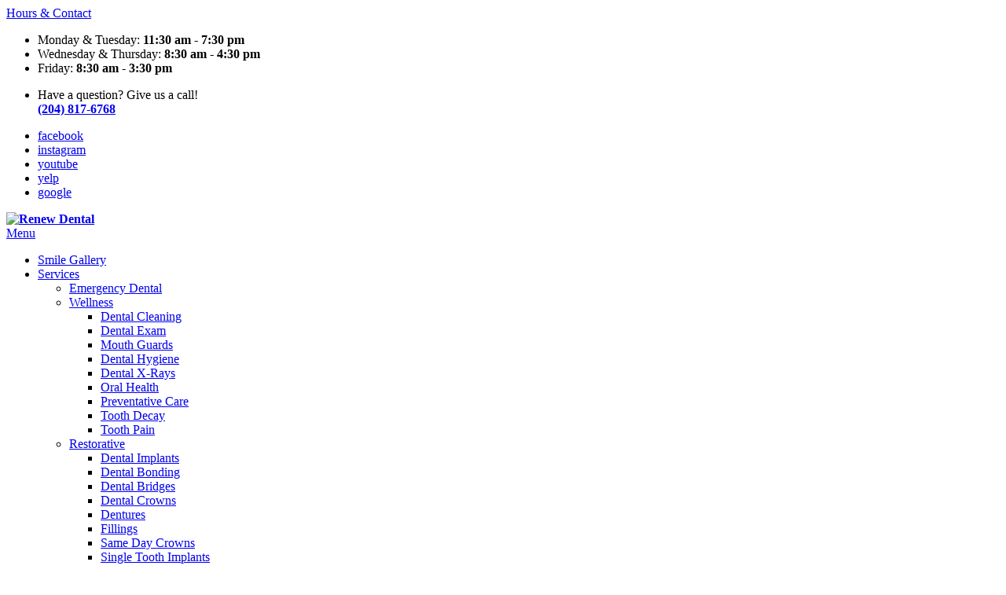

--- FILE ---
content_type: text/html; charset=UTF-8
request_url: https://www.renewdentalwpg.com/about-us/community-involvement
body_size: 10767
content:



<!DOCTYPE html>
<html lang="en" dir="ltr" prefix="content: http://purl.org/rss/1.0/modules/content/  dc: http://purl.org/dc/terms/  foaf: http://xmlns.com/foaf/0.1/  og: http://ogp.me/ns#  rdfs: http://www.w3.org/2000/01/rdf-schema#  schema: http://schema.org/  sioc: http://rdfs.org/sioc/ns#  sioct: http://rdfs.org/sioc/types#  skos: http://www.w3.org/2004/02/skos/core#  xsd: http://www.w3.org/2001/XMLSchema# ">

<head>
  <link rel="preconnect"
        href="https://shared.gp-assets.com"
        crossorigin/>
  <link rel="preconnect"
        href="https://fonts.gstatic.com"
        crossorigin/>
  <link rel="preconnect"
        href="https://a.gp-assets.com"
        crossorigin/>
  <link rel="preconnect"
        href="https://cdnjs.cloudflare.com"
        crossorigin/>

  <link rel="preload"
        as="script"
        type="application/javascript"
        fetchpriority="high"
        href="https://shared.gp-assets.com/release/1.4.0/js/vendors/glide-360.min.js?v=2025092301"/>
  <link rel="preload"
        as="script"
        type="application/javascript"
        fetchpriority="high"
        href="https://shared.gp-assets.com/release/1.4.0/js/vendors/bootstrap-453-bundle.min.js?v=2025082501">
  <link rel="preload"
        href="https://shared.gp-assets.com/release/1.4.0/css/vendors/bootstrap-453.min.css?v=2025080101"
        as="style"
        onload="this.rel='stylesheet'">
  <link rel="preload"
        href="https://shared.gp-assets.com/release/1.4.0/css/vendors/glide-360.core.min.css?v=2025080101"
        as="style"
        onload="this.rel='stylesheet'">
  <link rel="preload"
        href="https://a.gp-assets.com/release/25.8.3.0/css/gda/gda.min.css?v=2025082501"
        as="style"
        onload="this.rel='stylesheet'">

  
  <meta http-equiv="X-UA-Compatible"
        content="IE=edge"/>
  <meta name="viewport"
        content="width=device-width, initial-scale=1, shrink-to-fit=no"/>
  <meta name="apple-touch-fullscreen"
        content="YES"/>

        <link rel="preload"
          as="style"
          href="https://fonts.googleapis.com/css2?family=Montserrat:wght@300;400;800&display=swap"/>

    <link href="https://fonts.googleapis.com/css2?family=Montserrat:wght@300;400;800&display=swap"
          rel="stylesheet"
          type="text/css"
          media="print"
          onload="this.onload=null;this.media='all'">
  
        <link rel="preload"
          as="style"
          href="https://fonts.googleapis.com/css2?family=Open+Sans:wght@300;400;800&display=swap"/>

    <link href="https://fonts.googleapis.com/css2?family=Open+Sans:wght@300;400;800&display=swap"
          rel="stylesheet"
          type="text/css"
          media="print"
          onload="this.onload=null;this.media='all'">
  
  <meta name="r2d2"
        content="2023072101">

  <title>Community Involvement | Renew Dental</title>

  
      <style>
        :root {
        --body_font: Open Sans, sans-serif!important; --heading_font: Montserrat, sans-serif!important; --primary: #517285!important; --secondary: #a5c3c3!important; --tertiary: #b4642f!important; --search_icon: #ffffff!important; --text_shadow: #000000!important; --promo_btn_bg: #b4642f!important; --promo_btn_font: #ffffff!important; --promo_btn_bg_hover: #517285!important; --promo_btn_font_hover: #ffffff!important; --promo_btn_strong: #ffffff!important; --promo_btn_strong_hover: #ffffff!important; --alert_bg: #d4edda!important; --alert_font: #b51a00!important; --alert_link: #4287f5!important; --alert_link_hover: #10c5e0!important; --header_bg: #517285!important; --header_font: #ffffff!important; --header_icon: #ffffff!important; --header_link: #ffffff!important; --header_link_hover: #b46430!important; --header_icon_hover: #b46430!important; --menu_bg: #ffffff!important; --menu_font: #121f30!important; --menu_hover: #517285!important; --menu_active: #517285!important; --sub_menu_bg: #ffffff!important; --sub_menu_font: #121f30!important; --sub_menu_hover: #517285!important; --sub_menu_active: #517285!important; --mobile_menu_bg: #ffffff!important; --mobile_menu_font: #121f30!important; --mobile_menu_hover: #121f30!important; --bb_btn: #4ecdc4!important; --bb_btn_hover: #40c9a2!important; --bb_btn_active: #40c9a2!important; --bb_btn_font: #000000!important; --bb_btn_font_hover: #000000!important; --bb_bg: #ebebeb!important; --bb_icon: #f9d928!important; --btn: #b4642f!important; --btn_hover: #517285!important; --btn_active: #517285!important; --btn_font: #ffffff!important; --btn_font_hover: #ffffff!important; --h1: #121f30!important; --h2: #121f30!important; --h3: #121f30!important; --h4: #121f30!important; --strong: #517285!important; --link: #517285!important; --link_hover: #b4642f!important; --link_active: #b4642f!important; --slider_title_font: #ffffff!important; --slider_subtitle_font: #ffffff!important; --slider_dark_overlay_bg: #000000!important; --slider_dark_opacity: 0.3!important; --slider_bg: #000000!important; --slider_bg_opacity: 0.3!important; --slider_btn: #b4642f!important; --slider_btn_hover: #517285!important; --slider_btn_font: #ffffff!important; --slider_btn_font_hover: #ffffff!important; --slogan_bg: #172a60!important; --services_cat_bg: #ffffff!important; --blogs_bg: #ffffff!important; --full_services_bg: #fefcfd!important; --testimonials_bg: #fefefe!important; --slogan_strong: #ffffff!important; --footer_bg: #121f30!important; --footer_title: #a5c3c3!important; --footer_font: #a5c3c3!important; --footer_hover: #b1632e!important; --footer_active: #b1632e!important; --footer_btn: #b4642f!important; --footer_btn_hover: #517285!important; --footer_btn_font: #ffffff!important; --footer_btn_font_hover: #ffffff!important; --footer_icon: #b4642f!important; --footer_link: #ffffff!important; 
        }
    </style>
  
  <meta charset="utf-8" />
<meta name="geo.placename" content="405 Centre St, Unit 1" />
<meta name="geo.position" content="49.789538073417845; -97.1951503576704" />
<meta name="geo.region" content="US-MB" />
<meta name="icbm" content="49.789538073417845; -97.1951503576704" />
<link rel="canonical" href="https://www.renewdentalwpg.com/about-us/community-involvement" />
<meta http-equiv="content-language" content="en-US" />
<meta name="robots" content="index, follow" />
<meta name="referrer" content="no-referrer-when-downgrade" />
<meta name="rights" content="Copyright Renew Dental 2026" />
<meta name="revisit-after" content="1" />
<meta name="description" content="This holiday season, the Renew Dental team came together to spread some extra cheer by sponsoring a family of seven through the Christmas Cheer Board. From..." />
<meta property="fb:pages" content="https://www.facebook.com/renewdentalwpg" />
<meta property="fb:app_id" content="788841466590999" />
<meta property="og:site_name" content="https://www.renewdentalwpg.com/" />
<meta property="og:type" content="Dentist" />
<meta property="og:url" content="https://www.renewdentalwpg.com/about-us/community-involvement" />
<meta property="og:title" content="Community Involvement | Renew Dental" />
<meta property="og:description" content="This holiday season, the Renew Dental team came together to spread some extra cheer by sponsoring a family of seven through the Christmas Cheer Board. From..." />
<meta property="og:updated_time" content="Fri, 01/02/2026 - 01:04" />
<meta property="place:location:latitude" content="49.789538073417845" />
<meta property="place:location:longitude" content="-97.1951503576704" />
<meta property="og:see_also" content="https://www.facebook.com/renewdentalwpg,https://www.instagram.com/renewdentalwpg,#,#,#,https://www.youtube.com/@renewdentalwpg" />
<meta property="og:street_address" content="405 Centre St, Unit 1" />
<meta property="og:locality" content="Winnipeg" />
<meta property="og:region" content="MB" />
<meta property="og:postal_code" content="R3Y 2C7" />
<meta property="og:country_name" content="USA" />
<meta property="og:email" content="hello@renewdentalwpg.ca" />
<meta property="og:phone_number" content="(204) 817-6768" />
<meta property="og:locale" content="en_US" />
<meta property="article:author" content="karen.dippenaar" />
<meta property="article:publisher" content="https://www.facebook.com/renewdentalwpg" />
<meta property="article:published_time" content="Sun, 02/11/2024 - 22:12" />
<meta property="article:modified_time" content="Fri, 01/02/2026 - 01:04" />
<meta property="pin:url" content="https://www.renewdentalwpg.com/about-us/community-involvement" />
<meta property="pin:description" content="This holiday season, the Renew Dental team came together to spread some extra cheer by sponsoring a family of seven through the Christmas Cheer Board. From..." />
<meta name="twitter:card" content="summary_large_image" />
<meta name="twitter:description" content="This holiday season, the Renew Dental team came together to spread some extra cheer by sponsoring a family of seven through the Christmas Cheer Board. From..." />
<meta name="twitter:title" content="Community Involvement | Renew Dental" />
<meta name="twitter:url" content="https://www.renewdentalwpg.com/about-us/community-involvement" />
<meta name="MobileOptimized" content="width" />
<meta name="HandheldFriendly" content="true" />
<meta name="viewport" content="width=device-width, initial-scale=1.0" />
<meta name="google-site-verification" content="eX_GnmSu42YIJ7hxKwk6lrBNYnO4LMEfOk81DzFvuF8" />
<script type="application/ld+json">{
    "@context": "https://schema.org",
    "@graph": [
        {
            "@type": "MedicalOrganization",
            "additionalType": "Dentist",
            "@id": "https://www.google.com/maps/place/Renew+Dental+Winnipeg+-+Bridgwater+Dentist/@49.7892056,-97.1951289,15z/data=!4m6!3m5!1s0x52ea7506f5939d2f:0x1f1686f60ab36d2a!8m2!3d49.7892056!4d-97.1951289!16s%2Fg%2F11m9lmq371?entry=ttu",
            "name": "Renew Dental",
            "url": "https://www.renewdentalwpg.com/",
            "telephone": "(204) 817-6768"
        },
        {
            "@type": "LocalBusiness",
            "name": "Renew Dental",
            "telephone": "(204) 817-6768",
            "url": "https://www.renewdentalwpg.ca",
            "address": {
                "@type": "PostalAddress",
                "streetAddress": "405 Centre St, Unit 1",
                "addressLocality": "Winnipeg",
                "addressRegion": "MB",
                "postalCode": "R3Y 2C7",
                "addressCountry": "USA"
            },
            "geo": {
                "@type": "GeoCoordinates",
                "latitude": "49.789538073417845",
                "longitude": "-97.1951503576704"
            }
        }
    ]
}</script>
<link rel="shortcut icon" href="/sites/default/files/RenewFavicon-2.png" type="image/png" />
<link rel="revision" href="https://www.renewdentalwpg.com/about-us/community-involvement" />
</head-placeholder>

  <link rel="stylesheet" media="all" href="/sites/default/files/css/css_OICAOi1JFiKDoWbaGrorf5D7XaQ2gYZ_wyPziEHA35Q.css" />
</css-placeholder>

  <script type="application/json" data-drupal-selector="drupal-settings-json">{"path":{"baseUrl":"\/","scriptPath":null,"pathPrefix":"","currentPath":"node\/481","currentPathIsAdmin":false,"isFront":false,"currentLanguage":"en"},"pluralDelimiter":"\u0003","suppressDeprecationErrors":true,"asa":{"langcode":"en","js_animations":true,"intro_slider_speed":6000,"intro_slider_show_dots":false,"partners_slider_speed":2500,"testimonial_slider_speed":5000,"testimonial_slider_show_dots":0,"team_slider_speed":5000,"blog_slider_speed":5000,"gallery_slider_speed":5000,"facebook_app_id":"","facebook_pixel_id":"","facebook_pixel_verify":"","otto_id":"","tawk_id":"","vetstoria_id":"","petsapp_id":"","petsapp_group_id":"","vetpawer_id":"","vetpawer_theme":"","simplifeye_id":"","covetrus_survey_id":"","covetrus_practice_id":"","simple_popups":false,"simple_popups_id":"","load_gtm":true,"gtm_code":"GTM-5PRV3FPR,GTM-PJNRJL23","load_ga":false,"ga_code":"","phone_number":"(204) 817-6768","ads_phone_number":"","reviews_business_id":"170170550055835","use_review_slider":true,"review_slider_speed":7500,"review_slider_scroll":1,"reviews_slider_show":1,"reviews_show_arrows":true,"reviews_show_dots":false,"show_review_quote_marks":false,"use_nickname":true,"use_first_name":false,"use_surname":false,"bpu_server":"https:\/\/gd-bpu-api.gp-assets.com","booking_widget":"","asset_server":"https:\/\/gva.gp-assets.com\/assets\/","site_name":"Renew Dental","base_theme":"gva","env":"live","site":"gd8-renew-dental"},"theme_admin":{"fixed_header":1},"ajaxTrustedUrl":{"\/search\/node":true},"user":{"uid":0,"permissionsHash":"f6f1ba727dc36f9a27f79f63685b0b183177e4857837213a3e7a02ef57dd93a8"}}</script>
<script src="/sites/default/files/js/js_aRVJ3MdDVYsxtzIyliTzcm576TFmee9hAxhtWFHgGbw.js"></script>
<script src="https://shared.gp-assets.com/release/1.4.0/js/asa/gp-lazy-load.min.js?v=2025081501&amp;tag=lazy-background" async data-source="https://shared.gp-assets.com/release/1.4.0/js/asa/gp-lazy-background.min.js?v=2025081501" data-type="js" data-defer="false" data-async="true" data-delay="100" data-lighthouse="true"></script>
</js-placeholder>

  
  </head>

<body class="path-node page-node-type-page" id="page-481">
  <noscript>
    <iframe src="https://www.googletagmanager.com/ns.html?id=GTM-5PRV3FPR,GTM-PJNRJL23"
            height="0"
            width="0"
            style="display:none;visibility:hidden"></iframe>
    <div>Javascript must be enabled for the correct page display</div>
  </noscript>

<!-- main container for all the page elements -->
<div id="wrapper"
     class="fixed-header ">

  
    <div class="dialog-off-canvas-main-canvas" data-off-canvas-main-canvas>
    
    


    
            
  
  
          
        
                      
            

<header id="header"
        class="logo_bottom">
  <div class="header-top">
    <div class="container">
      
      <!-- dropdown -->
      <div class="header-list dropdown">
                  <a href="#"
             title="Hours & Contact"
             class="dropdown-toggle d-lg-none"
             id="dropdownbtn"
             data-toggle="dropdown"
             aria-haspopup="true"
             aria-expanded="false">
            Hours & Contact
          </a>
          <div class="dropdown-menu"
               aria-labelledby="dropdownbtn">
            
              <div id="page.info_bar_11">
    
<div id="block-gva-custom-infobarhours" class="settings-tray-editable" data-drupal-settingstray="editable">
  
    
        <div class="layout layout--onecol">
    <div  class="layout__region layout__region--content">
      
            <div><div class="header-item">
    <i class="item-icon icon-alarm-clock"></i>
    <ul class="address-list">
        <li>Monday & Tuesday: <b>11:30 am - 7:30 pm</b></li>
        <li>Wednesday & Thursday: <b>8:30 am - 4:30 pm</b></li>
        <li>Friday: <b>8:30 am - 3:30 pm</b></li>
    </ul>
</div></div>
      
    </div>
  </div>

  </div>

  </div>

              <div id="page.info_bar_12">
    
<div id="block-gva-custom-infobarcontact" class="settings-tray-editable" data-drupal-settingstray="editable">
  
    
        <div class="layout layout--onecol">
    <div  class="layout__region layout__region--content">
      
            <div><div class="header-item">
    <i class="item-icon icon-headphones"></i>
    <ul class="address-list">
        <li>Have a question? Give us a call! <br /><a class="topPhone" href="tel:+12048176768" title="Call Dentist Near Me"><b>(204) 817-6768</b></a></li>
<!--        <li><a href="mailto:hello@renewdentalwpg.ca">hello@renewdentalwpg.ca</a></li> -->
    </ul>
</div></div>
      
    </div>
  </div>

  </div>

  </div>

          </div>
                  <div id="page.info_bar_13">
    
<div id="block-gva-custom-infobarsociallinks" class="settings-tray-editable" data-drupal-settingstray="editable">
  
    
        <div class="layout layout--onecol">
    <div  class="layout__region layout__region--content">
      
            <div><div class="header-item">
    <!-- social networks -->
    <ul class="social-networks">
        <li><a href="https://www.facebook.com/renewdentalwpg" target="_blank" title="Winnipeg Dentist - Facebook">facebook<i class="icon-facebook"></i></a></li>
        <!--<li><a href="#" target="_blank" title="Winnipeg Dentist - Twitter">twitter<i class="icon-x"></i></a></li> -->
        <li><a href="https://www.instagram.com/renewdentalwpg" target="_blank" title="Winnipeg Dentist - Instagram">instagram<i class="icon-instagram"></i></a></li>
        <li><a href="https://www.youtube.com/@renewdentalwpg" target="_blank" title="Winnipeg Dentist - YouTube">youtube<i class="icon-youtube"></i></a></li>
        <li><a href="https://www.yelp.ca/biz/renew-dental-winnipeg" target="_blank" title="Winnipeg Dentist - Yelp">yelp<i class="icon-yelp"></i></a></li>
        <li><a href="https://www.google.com/maps/place/Renew+Dental+Winnipeg+-+Bridgwater+Dentist/@49.7892056,-97.1951289,15z/data=!4m6!3m5!1s0x52ea7506f5939d2f:0x1f1686f60ab36d2a!8m2!3d49.7892056!4d-97.1951289!16s%2Fg%2F11m9lmq371?entry=ttu" target="_blank" title="Winnipeg Dentist - Google">google<i class="icon-google1"></i></a></li>
        <!-- <li><a href="#" target="_blank" title="Winnipeg Dentist - LinkedIn">linkedin<i class="icon-linkedin"></i></a></li> -->
    </ul>
</div></div>
      
    </div>
  </div>

  </div>

  </div>

      </div>
          </div>
  </div>

  <div class="header-holder"
       style="">
    <div class="container">
              <strong id="page_logo"
                class="logo default_logo">
                      <a href="https://www.renewdentalwpg.com/"
               title="Home"
               rel="home">
              <picture>
                                  <source srcset="/sites/default/files/theme/RenewDental_CMYK_horizontal.jpg"
                          width="200" height="75.00"
                          media="(max-width: 991px)">
                
                <img src="/sites/default/files/theme/RenewDental_CMYK_horizontal.jpg"
                     alt="Renew Dental"
                     width="240" height="90.00">
              </picture>
            </a>
                  </strong>
                              
      <div id="page_primary_menu" class="menu-bg-img menu-holder">
            <nav role="navigation" aria-labelledby="block-gva-custom-main-menu-menu" id="block-gva-custom-main-menu" class="settings-tray-editable" data-drupal-settingstray="editable">
            
  <span  class="visually-hidden h3" id="block-gva-custom-main-menu-menu">Main Menu</span>
  

        
<div class="opener-holder">
    <a href="#"
       title="Menu"
       class="nav-opener"><span class="burger"></span><span>Menu</span>
    </a>
</div>


<nav  class="menu-drop navbar-menu">
    <ul class="main-nav menu-ul">
                    



<li  class="menu-li">
  <a href="/about/smile-gallery"
     title="Smile Gallery"
     target="_self"
     class="menu-item-link">
    
    
    Smile Gallery

      </a>

  </li>                    



<li  class="menu-li dropdown-menu">
  <a href="/dental-services"
     title="Services"
     target="_self"
     class="menu-item-link">
    
    
    Services

          <i class="nav-plus fa fa-plus"></i>
      <i class="icon-arrow-bottom"></i>
      </a>

      

  <div class="menu-submenu">
    <div class="menu-row">
      <div class="menu-col menu-drop">
                  <ul class="menu-submenu-ul">
                          



<li  class="menu-li">
  <a href="/dental-services/emergency-dentist-winnipeg-mb"
     title="Emergency Dental"
     target="_self"
     class="menu-item-link">
    
    
    Emergency Dental

      </a>

  </li>                          



<li  class="menu-li dropdown-menu">
  <a href="/dental-services/wellness/winnipeg-mb"
     title="Wellness"
     target="_self"
     class="menu-item-link">
    
    
    Wellness

          <i class="nav-plus fa fa-plus"></i>
      <i class="icon-arrow-bottom"></i>
      </a>

      

  <div class="menu-submenu">
    <div class="menu-row">
      <div class="menu-col menu-drop">
                  <ul class="menu-submenu-ul">
                          



<li  class="menu-li">
  <a href="/dental-services/wellness/dental-cleaning-winnipeg-mb"
     title="Dental Cleaning"
     target="_self"
     class="menu-item-link">
    
    
    Dental Cleaning

      </a>

  </li>                          



<li  class="menu-li">
  <a href="/dental-services/wellness/dental-exam-winnipeg-mb"
     title="Dental Exam"
     target="_self"
     class="menu-item-link">
    
    
    Dental Exam

      </a>

  </li>                          



<li  class="menu-li">
  <a href="/dental-services/wellness/mouth-guards-winnipeg-mb"
     title="Mouth Guards"
     target="_self"
     class="menu-item-link">
    
    
    Mouth Guards

      </a>

  </li>                          



<li  class="menu-li">
  <a href="/dental-services/wellness/dental-hygiene-winnipeg-mb"
     title="Dental Hygiene"
     target="_self"
     class="menu-item-link">
    
    
    Dental Hygiene

      </a>

  </li>                          



<li  class="menu-li">
  <a href="/dental-services/wellness/dental-x-rays-winnipeg-mb"
     title="Dental X-Rays"
     target="_self"
     class="menu-item-link">
    
    
    Dental X-Rays

      </a>

  </li>                          



<li  class="menu-li">
  <a href="/dental-services/wellness/oral-health-winnipeg-mb"
     title="Oral Health"
     target="_self"
     class="menu-item-link">
    
    
    Oral Health

      </a>

  </li>                          



<li  class="menu-li">
  <a href="/dental-services/wellness/preventative-care-winnipeg-mb"
     title="Preventative Care"
     target="_self"
     class="menu-item-link">
    
    
    Preventative Care

      </a>

  </li>                          



<li  class="menu-li">
  <a href="/dental-services/wellness/tooth-decay-winnipeg-mb"
     title="Tooth Decay"
     target="_self"
     class="menu-item-link">
    
    
    Tooth Decay

      </a>

  </li>                          



<li  class="menu-li">
  <a href="/dental-services/wellness/tooth-pain-winnipeg-mb"
     title="Tooth Pain"
     target="_self"
     class="menu-item-link">
    
    
    Tooth Pain

      </a>

  </li>                      </ul>
              </div>
    </div>
  </div>
  </li>                          



<li  class="menu-li dropdown-menu">
  <a href="#"
     title="Restorative"
     target="_self"
     class="menu-item-link no-link">
    
    
    Restorative

          <i class="nav-plus fa fa-plus"></i>
      <i class="icon-arrow-bottom"></i>
      </a>

      

  <div class="menu-submenu">
    <div class="menu-row">
      <div class="menu-col menu-drop">
                  <ul class="menu-submenu-ul">
                          



<li  class="menu-li">
  <a href="/dental-services/restorative/dental-implants-winnipeg-mb"
     title="Dental Implants"
     target="_self"
     class="">
    
    
    Dental Implants

      </a>

  </li>                          



<li  class="menu-li">
  <a href="/dental-services/restorative/bonding-winnipeg-mb"
     title="Dental Bonding"
     target="_self"
     class="menu-item-link">
    
    
    Dental Bonding

      </a>

  </li>                          



<li  class="menu-li">
  <a href="/dental-services/restorative/dental-bridges-winnipeg-mb"
     title="Dental Bridges"
     target="_self"
     class="menu-item-link">
    
    
    Dental Bridges

      </a>

  </li>                          



<li  class="menu-li">
  <a href="/dental-services/restorative/crowns-winnipeg-mb"
     title="Dental Crowns"
     target="_self"
     class="">
    
    
    Dental Crowns

      </a>

  </li>                          



<li  class="menu-li">
  <a href="/dental-services/restorative/dentures-winnipeg-mb"
     title="Dentures"
     target="_self"
     class="menu-item-link">
    
    
    Dentures

      </a>

  </li>                          



<li  class="menu-li">
  <a href="/dental-services/restorative/fillings-winnipeg-mb"
     title="Fillings"
     target="_self"
     class="menu-item-link">
    
    
    Fillings

      </a>

  </li>                          



<li  class="menu-li">
  <a href="/dental-services/restorative/same-day-crowns-winnipeg-mb"
     title="Same Day Crowns"
     target="_self"
     class="menu-item-link">
    
    
    Same Day Crowns

      </a>

  </li>                          



<li  class="menu-li">
  <a href="/dental-services/restorative/single-tooth-implants-winnipeg-mb"
     title="Single Tooth Implants"
     target="_self"
     class="menu-item-link">
    
    
    Single Tooth Implants

      </a>

  </li>                          



<li  class="menu-li">
  <a href="/dental-services/restorative/tooth-cavities-winnipeg-mb"
     title="Tooth Cavities"
     target="_self"
     class="menu-item-link">
    
    
    Tooth Cavities

      </a>

  </li>                      </ul>
              </div>
    </div>
  </div>
  </li>                          



<li  class="menu-li dropdown-menu">
  <a href="/dental-services/cosmetic-dentist-winnipeg-mb"
     title="Cosmetic"
     target="_self"
     class="menu-item-link">
    
    
    Cosmetic

          <i class="nav-plus fa fa-plus"></i>
      <i class="icon-arrow-bottom"></i>
      </a>

      

  <div class="menu-submenu">
    <div class="menu-row">
      <div class="menu-col menu-drop">
                  <ul class="menu-submenu-ul">
                          



<li  class="menu-li">
  <a href="/dental-services/cosmetic/smile-makeover-winnipeg-mb"
     title="Smile Makeover"
     target="_self"
     class="menu-item-link">
    
    
    Smile Makeover

      </a>

  </li>                          



<li  class="menu-li">
  <a href="/dental-services/cosmetic/teeth-whitening-winnipeg-mb"
     title="Teeth Whitening"
     target="_self"
     class="menu-item-link">
    
    
    Teeth Whitening

      </a>

  </li>                          



<li  class="menu-li">
  <a href="/dental-services/cosmetic/veneers-winnipeg-mb"
     title="Veneers"
     target="_self"
     class="menu-item-link">
    
    
    Veneers

      </a>

  </li>                      </ul>
              </div>
    </div>
  </div>
  </li>                          



<li  class="menu-li dropdown-menu">
  <a href="#"
     title="Conditions"
     target="_self"
     class="menu-item-link no-link">
    
    
    Conditions

          <i class="nav-plus fa fa-plus"></i>
      <i class="icon-arrow-bottom"></i>
      </a>

      

  <div class="menu-submenu">
    <div class="menu-row">
      <div class="menu-col menu-drop">
                  <ul class="menu-submenu-ul">
                          



<li  class="menu-li">
  <a href="/dental-services/conditions/teeth-grinding-winnipeg-mb"
     title="Night Guards"
     target="_self"
     class="menu-item-link">
    
    
    Night Guards

      </a>

  </li>                          



<li  class="menu-li">
  <a href="/dental-services/conditions/bad-breath-winnipeg-mb"
     title="Bad Breath"
     target="_self"
     class="menu-item-link">
    
    
    Bad Breath

      </a>

  </li>                          



<li  class="menu-li">
  <a href="/dental-services/conditions/gingivitis-winnipeg-mb"
     title="Gingivitis"
     target="_self"
     class="menu-item-link">
    
    
    Gingivitis

      </a>

  </li>                          



<li  class="menu-li">
  <a href="/dental-services/conditions/oral-cancer-screening-winnipeg-mb"
     title="Oral Cancer"
     target="_self"
     class="menu-item-link">
    
    
    Oral Cancer

      </a>

  </li>                      </ul>
              </div>
    </div>
  </div>
  </li>                          



<li  class="menu-li">
  <a href="/dental-services/pediatric/winnipeg-mb"
     title="Pediatric"
     target="_self"
     class="menu-item-link">
    
    
    Pediatric

      </a>

  </li>                          



<li  class="menu-li">
  <a href="/dental-services/oral-surgery/endodontics-winnipeg-mb"
     title="Endodontics"
     target="_self"
     class="menu-item-link">
    
    
    Endodontics

      </a>

  </li>                          



<li  class="menu-li">
  <a href="/dental-services/family-dentist/winnipeg-mb"
     title="Family Dentistry"
     target="_self"
     class="menu-item-link">
    
    
    Family Dentistry

      </a>

  </li>                          



<li  class="menu-li dropdown-menu">
  <a href="/dental-services/oral-surgery/oral-surgery-winnipeg-mb"
     title="Oral Surgery"
     target="_self"
     class="">
    
    
    Oral Surgery

          <i class="nav-plus fa fa-plus"></i>
      <i class="icon-arrow-bottom"></i>
      </a>

      

  <div class="menu-submenu">
    <div class="menu-row">
      <div class="menu-col menu-drop">
                  <ul class="menu-submenu-ul">
                          



<li  class="menu-li">
  <a href="/dental-services/oral-surgery/root-canal-winnipeg-mb"
     title="Root Canals"
     target="_self"
     class="menu-item-link">
    
    
    Root Canals

      </a>

  </li>                          



<li  class="menu-li">
  <a href="/dental-services/oral-surgery/sedation-winnipeg-mb"
     title="Sedation"
     target="_self"
     class="menu-item-link">
    
    
    Sedation

      </a>

  </li>                          



<li  class="menu-li">
  <a href="/dental-services/oral-surgery/tooth-extraction-winnipeg-mb"
     title="Tooth Extractions"
     target="_self"
     class="menu-item-link">
    
    
    Tooth Extractions

      </a>

  </li>                      </ul>
              </div>
    </div>
  </div>
  </li>                      </ul>
              </div>
    </div>
  </div>
  </li>                    



<li  class="menu-li active active-trail dropdown-menu">
  <a href="/about-us"
     title="About Us"
     target="_self"
     class="menu-item-link">
    
    
    About Us

          <i class="nav-plus fa fa-plus"></i>
      <i class="icon-arrow-bottom"></i>
      </a>

      

  <div class="menu-submenu">
    <div class="menu-row">
      <div class="menu-col menu-drop">
                  <ul class="menu-submenu-ul">
                          



<li  class="menu-li dropdown-menu">
  <a href="/about-us/staff"
     title="Meet the Team"
     target="_self"
     class="">
    
    
    Meet the Team

          <i class="nav-plus fa fa-plus"></i>
      <i class="icon-arrow-bottom"></i>
      </a>

      

  <div class="menu-submenu">
    <div class="menu-row">
      <div class="menu-col menu-drop">
                  <ul class="menu-submenu-ul">
                          



<li  class="menu-li">
  <a href="/about-us/staff/dentists"
     title="Dentists"
     target="_self"
     class="menu-item-link">
    
    
    Dentists

      </a>

  </li>                          



<li  class="menu-li">
  <a href="/about-us/staff/hygienists"
     title="Hygienists"
     target="_self"
     class="menu-item-link">
    
    
    Hygienists

      </a>

  </li>                          



<li  class="menu-li">
  <a href="/about-us/staff/support-staff"
     title="Support Staff"
     target="_self"
     class="menu-item-link">
    
    
    Support Staff

      </a>

  </li>                      </ul>
              </div>
    </div>
  </div>
  </li>                          



<li  class="menu-li active active-trail">
  <a href="/about-us/community-involvement"
     title="Community Involvement"
     target="_self"
     class="menu-item-link">
    
    
    Community Involvement

      </a>

  </li>                          



<li  class="menu-li">
  <a href="/faqs"
     title="FAQs"
     target="_self"
     class="menu-item-link">
    
    
    FAQs

      </a>

  </li>                          



<li  class="menu-li">
  <a href="/about-us/office-tour"
     title="Office Tour"
     target="_self"
     class="menu-item-link">
    
    
    Office Tour

      </a>

  </li>                          



<li  class="menu-li">
  <a href="/testimonials"
     title="Testimonials"
     target="_self"
     class="menu-item-link">
    
    
    Testimonials

      </a>

  </li>                      </ul>
              </div>
    </div>
  </div>
  </li>                    



<li  class="menu-li">
  <a href="/blog"
     title="Blog"
     target="_self"
     class="">
    
    
    Blog

      </a>

  </li>                    



<li  class="menu-li dropdown-menu">
  <a href="#"
     title="Patient Info"
     target="_self"
     class="menu-item-link no-link">
    
    
    Patient Info

          <i class="nav-plus fa fa-plus"></i>
      <i class="icon-arrow-bottom"></i>
      </a>

      

  <div class="menu-submenu">
    <div class="menu-row">
      <div class="menu-col menu-drop">
                  <ul class="menu-submenu-ul">
                          



<li  class="menu-li">
  <a href="/patient-info/finance"
     title="Finance"
     target="_self"
     class="menu-item-link">
    
    
    Finance

      </a>

  </li>                          



<li  class="menu-li">
  <a href="/patient-info/renew-your-smile-program"
     title="RYS Program"
     target="_self"
     class="menu-item-link">
    
    
    RYS Program

      </a>

  </li>                          



<li  class="menu-li">
  <a href="/treatment-plans"
     title="Treatment Plans"
     target="_self"
     class="menu-item-link">
    
    
    Treatment Plans

      </a>

  </li>                      </ul>
              </div>
    </div>
  </div>
  </li>            </ul>
</nav>
  
  </nav>

  

        <div class="header-buttons">
                                
      <a href="/forms/request-an-appointment"
       title="Request an Appointment"
       class="btn btn-warning ">
      Request an Appointment
    </a>
                      <div id="page_search" class="page-search">
              <div>
    <div class="search-block-form settings-tray-editable" data-drupal-selector="search-block-form" id="block-gva-custom-searchform" role="search" data-drupal-settingstray="editable">
  
    
      <form action="/search/node" method="get" id="search-block-form" accept-charset="UTF-8">
  <div class="js-form-item form-item js-form-type-search form-item-keys js-form-item-keys form-no-label">
      <label for="edit-keys" class="visually-hidden">Search</label>
        <input title="Enter the terms you wish to search for." data-drupal-selector="edit-keys" type="search" id="edit-keys" name="keys" value="" size="15" maxlength="128" class="form-search" />

        </div>
<div data-drupal-selector="edit-actions" class="form-actions js-form-wrapper form-wrapper" id="edit-actions"><input data-drupal-selector="edit-submit" type="submit" id="edit-submit" value="Search" class="button js-form-submit form-submit" />
</div>

  <a title="Search" class="search-form-toggle">
    <i class="fa fa-search"></i>
    <i class="fa fa-plus"></i>
  </a>
</form>

  </div>

  </div>

          </div>
        </div>
      </div>
    </div>
  </div>
    </header>

<main id="main">
      
  
        <div id="page.before_content">
    <div data-drupal-messages-fallback class="hidden"></div>

  </div>

  
      

  <div  id="page.titlebar" class="bg-gray page-title">
    <div class="container">
      <div class="d-md-flex flex-md-wrap justify-content-md-between">
        <div class="main-content">
          <div id="block-gva-custom-pagetitle">
  
    
      

  <h1 class="heading-bg">  <div >
    <div class="d-md-flex flex-md-wrap justify-content-md-between mt-1">
      <div class="main-content"><span class="heading-bg">Community Involvement</span></div>
    </div>
  </div>
</h1>




  </div>

        </div>
      </div>
    </div>
  </div>

  
  
    <div id="page_content"
       class="content-holder">
    <div class="container">
      <div class="d-md-flex flex-md-wrap justify-content-md-between">
        <div class="main-content">
            <div>
    <div id="block-gva-custom-content">
  
    
      

  
  <section id="featured-content">
    
  </section>

<section  role="article" about="/about-us/community-involvement">
  <div class="node-page-content">
    
    
    <div class="heading">
      
      
    </div>
        <div class="lead">
      
            <div><h3 class="text-align-center">Christmas Cheer Board - 2025</h3>

<p class="text-align-center">This holiday season, the Renew Dental team came together to spread some extra cheer by sponsoring a family of seven through the Christmas Cheer Board. From organizing gifts to ensuring the family had everything they needed to celebrate, our team worked with heart and holiday spirit to make their season brighter. It’s always a joy to give back to our community, and we’re proud to support local families in creating special memories this Christmas.</p>

<p><img alt="Christmas Cheer Board 2025" class="gvw-60 align-center" data-entity-type="file" data-entity-uuid="ac21de76-d9b5-4f34-8a9d-668427343ce1" id="" src="/sites/default/files/inline-images/christmas-cheer-board-2025-2.jpg" title="" /></p>

<h3 class="text-align-center">Donations for UMEarth</h3>

<p class="text-align-center">UMEarth is a group of students from the University of Manitoba whose focus is to provide sustainable initiatives to communities in need. They are embarking on a trip to Honduras in February 2024, to help design and build sustainable water sources for local villages. We have donated oral health supplies such as toothbrushes, toothpaste, and dental floss to the group to provide some much-needed oral health supplies to the village!</p>

<div class="row">
<div class="col-md-4 mb-3">
<p><img alt="UMEarth 1" class="0 0 gvw-100 align-center" data-entity-type="file" data-entity-uuid="45b5ac80-6710-4aa3-b3a4-dbffde934324" id="" src="/sites/default/files/inline-images/UMEarth-2.jpg" title="" /></p>
</div>

<div class="col-md-4 mb-3">
<p><img alt="UMEarth 2" class="0 0 gvw-100 align-center" data-entity-type="file" data-entity-uuid="7b20b547-ee79-4dc1-b833-3803f1e9e4e3" id="" src="/sites/default/files/inline-images/IMG_9251-3.jpg" title="" /></p>
</div>

<div class="col-md-4 mb-3">
<p><img alt="UMEarth 3" class="0 0 gvw-100 align-center" data-entity-type="file" data-entity-uuid="0c9ca680-7ea2-4525-ad83-6bf41eaee253" id="" src="/sites/default/files/inline-images/IMG_9259-2.jpg" title="" /></p>
</div>
</div>

<h3 class="text-align-center mt-5">Siloam Mission</h3>

<p class="text-align-center">The team at Renew Dental recently extended a helping hand to Siloam Mission by making a donation of oral health products. Recognizing the importance of overall good oral hygiene for overall well-being, the team wanted to donate essential items such as toothbrushes, toothpaste, and dental floss, with the intention of promoting oral health and preventing dental issues among Winnipeg’s most vulnerable population who may have limited access to such basic necessities. This donation reflects our commitment to better oral health in our community and enforces the belief that everyone deserves the opportunity to maintain a healthy, confident smile, regardless of their circumstances!</p>

<div class="row justify-content-center">
<div class="col-md-8 mb-3">
<p class="text-align-center"><img alt="Siloam mission" class="gvw-80 align-center" data-entity-type="file" data-entity-uuid="953fb068-366c-43a6-861a-c19c39079ca3" id="" src="/sites/default/files/inline-images/SiloamMission.jpg" title="" /></p>
</div>
</div>

<h3 class="text-align-center"></h3>
</div>
      
    </div>
  </div>
</section>

  <section id="embedded-content">
    
  </section>

  <section id="additional-content">
    
  </section>

  </div>

<div id="block-holidayfooddrivetext" class="settings-tray-editable" data-drupal-settingstray="editable">
  
    
        <div class="layout layout--onecol">
    <div  class="layout__region layout__region--content">
      
            <div><h3 class="text-align-center">Holiday Food Drive - 2024</h3>

<p class="text-align-center">We're thrilled to announce the success of our 2024 Holiday Food Drive in support of Harvest Manitoba! Thanks to the generosity of our patients, community and team, we were able to donate an incredible 85 pounds of non-perishable food items to help those in need during the holiday season. Your contributions made a real difference in our community. We are so grateful for your support in helping fight hunger and spread hope in our community.</p>
</div>
      
    </div>
  </div>

  </div>



<div id="block-holidayfooddrive" class="settings-tray-editable advance-view-block" data-drupal-settingstray="editable" >
  
  
    

    
    
      
<div class="field field--name-field-embedded-view field--type-viewfield field--label-hidden">
  
    
      <div class="field__items">
        
<div class="field__item field__item-label-hidden">
  
    
      <div class="views-element-container">




<div class="js-view-dom-id-ad6bfdacc8cf8920d75b2d013fae6234dff6277fd46666b9d28b1a01012cd056 gallery-slide-show-block">
  <div class="container">
    <div class="row justify-content-md-center align-items-md-center">
      <div class="col-md-10">
        
        
        

        
        
        

        

<div class="glide gallery-slider gallery-slider-block">
  <div class="position-relative">
    <div class="glide__arrows "
     data-glide-el="controls">
  <button class="glide__arrow glide__arrow--left slick-prev slick-arrow"
          aria-label="Previous Slide"
          data-glide-dir="<">
    <span class="visually-hidden">Previous Slide</span>
  </button>
  <button class="glide__arrow glide__arrow--right slick-next slick-arrow"
          aria-label="Next Slide"
          data-glide-dir=">">
    <span class="visually-hidden">Next Slide</span>
  </button>
</div>

    <div class="glide__track"
         data-glide-el="track">
      <div class="glide__slides">
                  <div class="glide__slide h-auto d-flex justify-content-center align-items-center">

    

  <div class="image-container img-block photo mx-auto">
    <div class="photo text-center">
      <img src="https://www.renewdentalwpg.com/sites/default/files/2025-01/renewdentalfooddrive.jpg"
           class="w-100"
           alt="Holiday Food Drive 1"
           loading="lazy"/>
    </div>
  </div>
</div>
                  <div class="glide__slide h-auto d-flex justify-content-center align-items-center">

    

  <div class="image-container img-block photo mx-auto">
    <div class="photo text-center">
      <img src="https://www.renewdentalwpg.com/sites/default/files/2025-01/renewdentalfooddrive2.jpg"
           class="w-100"
           alt="Holiday Food Drive 2"
           loading="lazy"/>
    </div>
  </div>
</div>
                  <div class="glide__slide h-auto d-flex justify-content-center align-items-center">

    

  <div class="image-container img-block photo mx-auto">
    <div class="photo text-center">
      <img src="https://www.renewdentalwpg.com/sites/default/files/2025-01/renewdentalfooddrive3.jpg"
           class="w-100"
           alt="Holiday Food Drive 3"
           loading="lazy"/>
    </div>
  </div>
</div>
                  <div class="glide__slide h-auto d-flex justify-content-center align-items-center">

    

  <div class="image-container img-block photo mx-auto">
    <div class="photo text-center">
      <img src="https://www.renewdentalwpg.com/sites/default/files/2025-01/renewdentalfooddrive4.jpg"
           class="w-100"
           alt="Holiday Food Drive 4"
           loading="lazy"/>
    </div>
  </div>
</div>
                  <div class="glide__slide h-auto d-flex justify-content-center align-items-center">

    

  <div class="image-container img-block photo mx-auto">
    <div class="photo text-center">
      <img src="https://www.renewdentalwpg.com/sites/default/files/2025-01/renewdentalfooddrive5.jpg"
           class="w-100"
           alt="Holiday Food Drive"
           loading="lazy"/>
    </div>
  </div>
</div>
              </div>
    </div>
  </div>

  <div class="glide__bullets mb-3 d-flex gap-2 justify-content-center mt-4 slider-nav-thumbnails"
       data-glide-el="controls[nav]">
          <button class="glide__bullet views-row px-0"
              data-glide-dir="=0"
              aria-label="Slide 0">

                                  
        <img src="https://www.renewdentalwpg.com/sites/default/files/2025-01/renewdentalfooddrive.jpg"
             alt="Holiday Food Drive 1"
             data-thumb="1"
             loading="lazy"/>
      </button>
          <button class="glide__bullet views-row px-0"
              data-glide-dir="=1"
              aria-label="Slide 1">

                                  
        <img src="https://www.renewdentalwpg.com/sites/default/files/2025-01/renewdentalfooddrive2.jpg"
             alt="Holiday Food Drive 2"
             data-thumb="2"
             loading="lazy"/>
      </button>
          <button class="glide__bullet views-row px-0"
              data-glide-dir="=2"
              aria-label="Slide 2">

                                  
        <img src="https://www.renewdentalwpg.com/sites/default/files/2025-01/renewdentalfooddrive3.jpg"
             alt="Holiday Food Drive 3"
             data-thumb="3"
             loading="lazy"/>
      </button>
          <button class="glide__bullet views-row px-0"
              data-glide-dir="=3"
              aria-label="Slide 3">

                                  
        <img src="https://www.renewdentalwpg.com/sites/default/files/2025-01/renewdentalfooddrive4.jpg"
             alt="Holiday Food Drive 4"
             data-thumb="4"
             loading="lazy"/>
      </button>
          <button class="glide__bullet views-row px-0"
              data-glide-dir="=4"
              aria-label="Slide 4">

                                  
        <img src="https://www.renewdentalwpg.com/sites/default/files/2025-01/renewdentalfooddrive5.jpg"
             alt="Holiday Food Drive"
             data-thumb="5"
             loading="lazy"/>
      </button>
      </div>
</div>

                

        
        

              </div>
    </div>
  </div>
</div>
</div>

  </div>

        </div>
  </div>

  
    </div>

  </div>

        </div>

        
                    
                  
      </div>
    </div>
  </div>

      
  </main>


  <footer id="footer">
      <div class="container">
    <div class="d-flex flex-wrap">
      <div class="md-12 lg-3"
           id="page_footer_11">
        <div class="logo-holder">
          <strong class="logo">
            <a href="https://www.renewdentalwpg.com/"
               title="Home">
                              <img src="/sites/default/files/theme/RenewDental_CMYK_horizontal_0.jpg"
                     alt="Renew Dental"
                     width="155"
                     height="80"
                     loading="lazy">
                          </a>
          </strong>
          <div class="info-block">
              <div>
    
<div id="block-gva-custom-footeraboutus" class="settings-tray-editable" data-drupal-settingstray="editable">
  
    
        <div class="layout layout--onecol">
    <div  class="layout__region layout__region--content">
      
            <div><p>Visit our office to get the latest in top-quality dental care along with unparalleled service.</p>
</div>
      
    </div>
  </div>

  </div>

  </div>

          </div>
        </div>
      </div>
      <div class="md-4 lg-1"
           id="page_footer_12">
          <div>
    <nav role="navigation"
     aria-labelledby="block-gva-custom-footer-menu" id="block-gva-custom-footer" class="settings-tray-editable" data-drupal-settingstray="editable">
      
  <h3 id="block-gva-custom-footer-menu" class="heading-decor">Links</h3>
  

        

<div id="menu-footer">
  <ul class="add-menu">
          
      <li>
        <a href="/testimonials" title="Testimonials" data-drupal-link-system-path="node/479">Testimonials</a>
      </li>
          
      <li>
        <a href="/contact-us" title="Contact Us" data-drupal-link-system-path="webform/contact">Contact Us</a>
      </li>
          
      <li>
        <a href="/about-us/privacy-policy" title="Privacy Policy" data-drupal-link-system-path="node/228">Privacy Policy</a>
      </li>
          
      <li>
        <a href="/log-in" title="Login / Account" data-drupal-link-system-path="log-in">Login / Account</a>
      </li>
      </ul>
</div>

  </nav>

  </div>

      </div>
      <div class="md-4 lg-32"
           id="page_footer_13">
          <div>
    
<div id="block-gva-custom-footercontactus" class="settings-tray-editable" data-drupal-settingstray="editable">
  
    
        <div class="layout layout--onecol">
    <div  class="layout__region layout__region--content">
      
            <div><h3 class="heading-decor">Get In Touch</h3>
<ul class="contact-list">
    <li>
        <i class="icon-pin"></i><a href="https://www.google.com/maps/place/Renew+Dental+Winnipeg+-+Bridgwater+Dentist/@49.7892056,-97.1951289,15z/data=!4m6!3m5!1s0x52ea7506f5939d2f:0x1f1686f60ab36d2a!8m2!3d49.7892056!4d-97.1951289!16s%2Fg%2F11m9lmq371?entry=ttu" target="_blank" title="Visit Dentist Near Me">405 Centre St, Unit 1<br/>Winnipeg, MB, R3Y 2C7, Canada</a>
    </li>
    <li>
        <i class="icon-phone"></i><a href="tel:+12048176768" title="Call Dentist Near Me">(204) 817-6768</a>
    </li>
    <li>
        <i class="icon-envelope"></i><a href="/cdn-cgi/l/email-protection#6a020f0606052a180f040f1d0e0f041e0b061d1a0d44090b" title="Contact Dentist Near Me"><span class="__cf_email__" data-cfemail="6c04090000032c1e0902091b080902180d001b1c0b420f0d">[email&#160;protected]</span></a>
    </li>
</ul></div>
      
    </div>
  </div>

  </div>

  </div>

      </div>
      <div class="md-4 lg-26"
           id="page_footer_14">
          <div>
    
<div id="block-gva-custom-footerreviewus" class="settings-tray-editable" data-drupal-settingstray="editable">
  
    
        <div class="layout layout--onecol">
    <div  class="layout__region layout__region--content">
      
            <div><h3 class="heading-decor">How Are We Doing?</h3>

<form action="/review-us" class="rateus-form"><button class="btn btn-warning" type="submit">Review Us</button></form>
</div>
      
    </div>
  </div>

  </div>

<div id="block-gva-custom-footersocial" class="settings-tray-editable" data-drupal-settingstray="editable">
  
    
        <div class="layout layout--onecol">
    <div  class="layout__region layout__region--content">
      
            <div><ul class="social-networks">
    <li><a href="https://www.facebook.com/renewdentalwpg" target="_blank" title="Winnipeg Dentist - Facebook">facebook<i class="icon-facebook"></i></a></li>
    <!-- <li><a href="#" target="_blank" title="Winnipeg Dentist - Twitter">twitter<i class="icon-x"></i></a></li> -->
    <li><a href="https://www.instagram.com/renewdentalwpg" target="_blank" title="Winnipeg Dentist - Instagram">instagram<i class="icon-instagram"></i></a></li>
    <li><a href="https://www.youtube.com/@renewdentalwpg" target="_blank" title="Winnipeg Dentist - YouTube">youtube<i class="icon-youtube"></i></a></li>
    <li><a href="https://www.yelp.ca/biz/renew-dental-winnipeg" target="_blank" title="Winnipeg Dentist - Yelp">yelp<i class="icon-yelp"></i></a></li>
    <li><a href="https://www.google.com/maps/place/Renew+Dental+Winnipeg+-+Bridgwater+Dentist/@49.7892056,-97.1951289,15z/data=!4m6!3m5!1s0x52ea7506f5939d2f:0x1f1686f60ab36d2a!8m2!3d49.7892056!4d-97.1951289!16s%2Fg%2F11m9lmq371?entry=ttu" target="_blank" title="Winnipeg Dentist - Google">google<i class="icon-google1"></i></a></li>
    <!-- <li><a href="#" target="_blank" title="Winnipeg Dentist - LinkedIn">linkedin<i class="icon-linkedin"></i></a></li> -->
</ul></div>
      
    </div>
  </div>

  </div>

<div id="block-gva-custom-mobileclicktocall" class="settings-tray-editable" data-drupal-settingstray="editable">
  
    
        <div class="layout layout--onecol">
    <div  class="layout__region layout__region--content">
      
            <div><div class="mobile-click-to-call">
    <a href="tel:+12048176768"><i class="item-icon icon-phone-call"></i></a>
</div></div>
      
    </div>
  </div>

  </div>

  </div>

      </div>
              <div class="mobile-click-to-call"
         id="page_footer_click_to_call">
      <a href="tel:+12048176768"
         title="Contact Number"><i class="item-icon icon-phone-call"></i>
      </a>
    </div>
        <div class="container footer-bottom"
           id="page_footer_bottom">
          <div>
    
<div id="block-gva-custom-footercopyright" class="settings-tray-editable" data-drupal-settingstray="editable">
  
    
        <div class="layout layout--onecol">
    <div  class="layout__region layout__region--content">
      
            <div><p class="small">©2026 Renew Dental. Resource Articles ©2026 Blumberg Digital. All Rights Reserved. <a href="https://blumbergdigital.com/" title="Dental Websites by Blumberg Digital">Dental websites by Blumberg Digital &amp; Genius Platforms.</a></p>
</div>
      
    </div>
  </div>

  </div>

  </div>

      </div>
          </div>
</footer>


  </div>


  </div>


  <style>
.services-slider .slide-in-up {
  -webkit-animation-name: slideInUp;
  animation-name: slideInUp;
  opacity: 1 !important;
}
</style>


<script data-cfasync="false" src="/cdn-cgi/scripts/5c5dd728/cloudflare-static/email-decode.min.js"></script><script src="https://shared.gp-assets.com/release/1.4.0/js/themea/vendors/intersection.min.js?v=2025080101" defer></script>
<script src="https://shared.gp-assets.com/release/1.4.0/js/vendors/bootstrap-453-bundle.min.js?v=2025082501" async></script>
<script src="https://shared.gp-assets.com/release/1.4.0/js/asa/gp-lazy-load.min.js?v=2025080101&amp;tag=theme-custom-js" defer data-source="https://a.gp-assets.com/release/25.8.3.0/js/gpa/custom.min.js?v=2025082101" data-type="js" data-defer data-delay="100"></script>
<script src="https://shared.gp-assets.com/release/1.4.0/js/asa/gp-lazy-load.min.js?v=2025080101&amp;tag=bgvideo" defer data-source="https://shared.gp-assets.com/release/1.4.0/js/themea/vendors/BGVideo.min.js?v=2025080101" data-type="js" data-defer data-delay="500"></script>
<script src="https://shared.gp-assets.com/release/1.4.0/js/asa/gp-lazy-load.min.js?v=2025080101&amp;tag=mobileNav" defer data-source="https://shared.gp-assets.com/release/1.4.0/js/themea/vendors/mobileNav.min.js?v=2025080101" data-type="js" data-defer data-delay="500"></script>
<script src="https://shared.gp-assets.com/release/1.4.0/js/asa/gp-lazy-load.min.js?v=2025082501&amp;tag=helpers-css" defer data-source="https://shared.gp-assets.com/release/1.4.0/css/gp-helpers.min.css?v=2025082501" data-type="css" data-async data-delay="100"></script>
<script src="https://shared.gp-assets.com/release/1.4.0/js/asa/gp-lazy-load.min.js?v=2025021001&amp;tag=theme-custom-custom-css" defer data-source="/themes/geniusvets/gva_custom/vdist/css/custom.css" data-type="css" data-defer="false" data-async="async" data-delay="300" data-lighthouse="false"></script>
<script src="https://shared.gp-assets.com/release/1.4.0/js/asa/gp-lazy-load.min.js?v=2025021001&amp;tag=theme-custom-custom-js" defer data-source="/themes/geniusvets/gva_custom/vdist/js/gva-custom.min.js" data-type="js" data-defer="true" data-async="false" data-delay="500" data-lighthouse="false"></script>
<script src="https://shared.gp-assets.com/release/1.4.0/js/asa/gp-lazy-load.min.js?v=2025081501&amp;tag=gtm" async data-source="https://shared.gp-assets.com/release/1.4.0/js/asa/gp-gtm.min.js?v=2025081501" data-type="js" data-defer="false" data-async="true" data-delay="2500" data-lighthouse="true"></script>
<script src="https://shared.gp-assets.com/release/1.4.0/js/asa/gp-lazy-load.min.js?v=2025081501&amp;tag=ada-widget" async data-source="https://shared.gp-assets.com/release/1.4.0/js/asa/gp-ada.min.js?v=2025081501" data-type="js" data-defer="true" data-async="false" data-delay="2000" data-lighthouse="true"></script>
<script src="https://shared.gp-assets.com/release/1.4.0/js/asa/gp-lazy-load.min.js?v=2025081501&amp;tag=fontawesome" async data-source="https://shared.gp-assets.com/release/1.4.0/css/vendors/font-awesome-642.min.css?v=2025081501" data-type="css" data-defer="false" data-async="true" data-delay="50" data-lighthouse="false"></script>
<script src="https://shared.gp-assets.com/release/1.4.0/js/vendors/glide-360.min.js?v=2025092301" defer></script>
<script src="https://shared.gp-assets.com/release/1.4.0/js/themea/gallery-slider.min.js?v=2025111301" defer></script>
<script src="https://shared.gp-assets.com/release/1.4.0/js/asa/gp-lazy-load.min.js?v=2025081501&amp;tag=fancybox-css" async data-source="https://shared.gp-assets.com/release/1.4.0/css/vendors/fancybox5035.min.css?v=2025081501" data-type="css" data-defer="false" data-async="true" data-delay="500" data-lighthouse="true"></script>
<script src="https://shared.gp-assets.com/release/1.4.0/js/asa/gp-lazy-load.min.js?v=2025081501&amp;tag=fancybox-init" async data-source="https://shared.gp-assets.com/release/1.4.0/js/asa/gp-fancybox.min.js?v=2025081501" data-type="js" data-defer="true" data-async="false" data-delay="500" data-lighthouse="true"></script>
</js-bottom-placeholder>

  

<script defer src="https://static.cloudflareinsights.com/beacon.min.js/vcd15cbe7772f49c399c6a5babf22c1241717689176015" integrity="sha512-ZpsOmlRQV6y907TI0dKBHq9Md29nnaEIPlkf84rnaERnq6zvWvPUqr2ft8M1aS28oN72PdrCzSjY4U6VaAw1EQ==" data-cf-beacon='{"version":"2024.11.0","token":"c8edf6ab68f6441ca2440e15b30b8b02","r":1,"server_timing":{"name":{"cfCacheStatus":true,"cfEdge":true,"cfExtPri":true,"cfL4":true,"cfOrigin":true,"cfSpeedBrain":true},"location_startswith":null}}' crossorigin="anonymous"></script>
</body>
</html>

